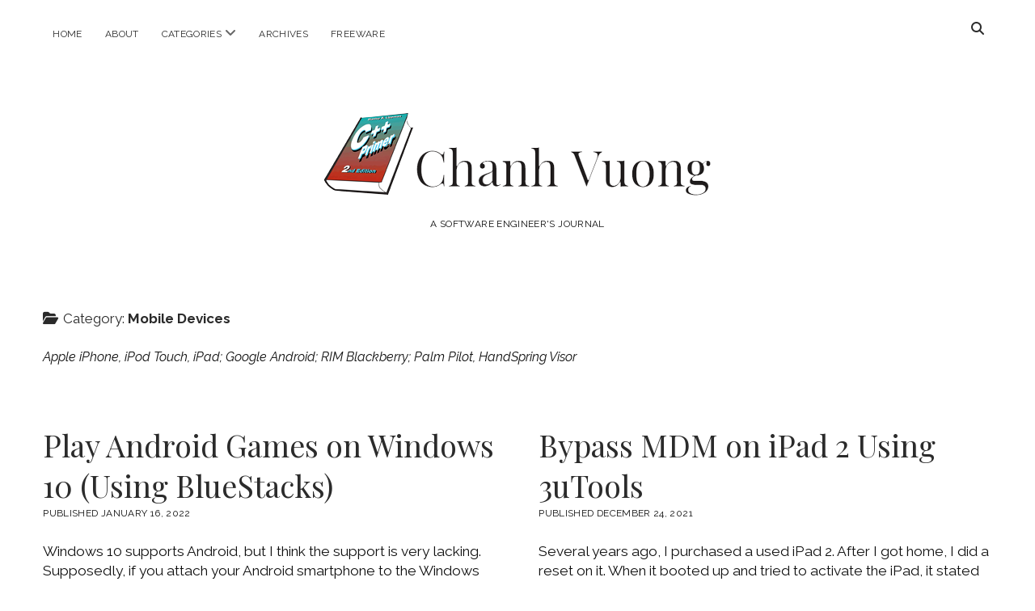

--- FILE ---
content_type: text/html; charset=UTF-8
request_url: https://www.chanhvuong.com/category/mobile-devices/
body_size: 10812
content:
<!DOCTYPE html>

<html lang="en-US">

<head>
	<title>Mobile Devices &#8211; Chanh Vuong</title>
<meta name='robots' content='max-image-preview:large' />
	<style>img:is([sizes="auto" i], [sizes^="auto," i]) { contain-intrinsic-size: 3000px 1500px }</style>
	<meta charset="UTF-8" />
<meta name="viewport" content="width=device-width, initial-scale=1" />
<meta name="template" content="Chosen 1.51" />
<link rel='dns-prefetch' href='//www.chanhvuong.com' />
<link rel='dns-prefetch' href='//fonts.googleapis.com' />
<link rel="alternate" type="application/rss+xml" title="Chanh Vuong &raquo; Feed" href="https://www.chanhvuong.com/feed/" />
<link rel="alternate" type="application/rss+xml" title="Chanh Vuong &raquo; Comments Feed" href="https://www.chanhvuong.com/comments/feed/" />
<link rel="alternate" type="application/rss+xml" title="Chanh Vuong &raquo; Mobile Devices Category Feed" href="https://www.chanhvuong.com/category/mobile-devices/feed/" />
<script type="text/javascript">
/* <![CDATA[ */
window._wpemojiSettings = {"baseUrl":"https:\/\/s.w.org\/images\/core\/emoji\/16.0.1\/72x72\/","ext":".png","svgUrl":"https:\/\/s.w.org\/images\/core\/emoji\/16.0.1\/svg\/","svgExt":".svg","source":{"concatemoji":"https:\/\/www.chanhvuong.com\/wp-includes\/js\/wp-emoji-release.min.js?ver=6.8.3"}};
/*! This file is auto-generated */
!function(s,n){var o,i,e;function c(e){try{var t={supportTests:e,timestamp:(new Date).valueOf()};sessionStorage.setItem(o,JSON.stringify(t))}catch(e){}}function p(e,t,n){e.clearRect(0,0,e.canvas.width,e.canvas.height),e.fillText(t,0,0);var t=new Uint32Array(e.getImageData(0,0,e.canvas.width,e.canvas.height).data),a=(e.clearRect(0,0,e.canvas.width,e.canvas.height),e.fillText(n,0,0),new Uint32Array(e.getImageData(0,0,e.canvas.width,e.canvas.height).data));return t.every(function(e,t){return e===a[t]})}function u(e,t){e.clearRect(0,0,e.canvas.width,e.canvas.height),e.fillText(t,0,0);for(var n=e.getImageData(16,16,1,1),a=0;a<n.data.length;a++)if(0!==n.data[a])return!1;return!0}function f(e,t,n,a){switch(t){case"flag":return n(e,"\ud83c\udff3\ufe0f\u200d\u26a7\ufe0f","\ud83c\udff3\ufe0f\u200b\u26a7\ufe0f")?!1:!n(e,"\ud83c\udde8\ud83c\uddf6","\ud83c\udde8\u200b\ud83c\uddf6")&&!n(e,"\ud83c\udff4\udb40\udc67\udb40\udc62\udb40\udc65\udb40\udc6e\udb40\udc67\udb40\udc7f","\ud83c\udff4\u200b\udb40\udc67\u200b\udb40\udc62\u200b\udb40\udc65\u200b\udb40\udc6e\u200b\udb40\udc67\u200b\udb40\udc7f");case"emoji":return!a(e,"\ud83e\udedf")}return!1}function g(e,t,n,a){var r="undefined"!=typeof WorkerGlobalScope&&self instanceof WorkerGlobalScope?new OffscreenCanvas(300,150):s.createElement("canvas"),o=r.getContext("2d",{willReadFrequently:!0}),i=(o.textBaseline="top",o.font="600 32px Arial",{});return e.forEach(function(e){i[e]=t(o,e,n,a)}),i}function t(e){var t=s.createElement("script");t.src=e,t.defer=!0,s.head.appendChild(t)}"undefined"!=typeof Promise&&(o="wpEmojiSettingsSupports",i=["flag","emoji"],n.supports={everything:!0,everythingExceptFlag:!0},e=new Promise(function(e){s.addEventListener("DOMContentLoaded",e,{once:!0})}),new Promise(function(t){var n=function(){try{var e=JSON.parse(sessionStorage.getItem(o));if("object"==typeof e&&"number"==typeof e.timestamp&&(new Date).valueOf()<e.timestamp+604800&&"object"==typeof e.supportTests)return e.supportTests}catch(e){}return null}();if(!n){if("undefined"!=typeof Worker&&"undefined"!=typeof OffscreenCanvas&&"undefined"!=typeof URL&&URL.createObjectURL&&"undefined"!=typeof Blob)try{var e="postMessage("+g.toString()+"("+[JSON.stringify(i),f.toString(),p.toString(),u.toString()].join(",")+"));",a=new Blob([e],{type:"text/javascript"}),r=new Worker(URL.createObjectURL(a),{name:"wpTestEmojiSupports"});return void(r.onmessage=function(e){c(n=e.data),r.terminate(),t(n)})}catch(e){}c(n=g(i,f,p,u))}t(n)}).then(function(e){for(var t in e)n.supports[t]=e[t],n.supports.everything=n.supports.everything&&n.supports[t],"flag"!==t&&(n.supports.everythingExceptFlag=n.supports.everythingExceptFlag&&n.supports[t]);n.supports.everythingExceptFlag=n.supports.everythingExceptFlag&&!n.supports.flag,n.DOMReady=!1,n.readyCallback=function(){n.DOMReady=!0}}).then(function(){return e}).then(function(){var e;n.supports.everything||(n.readyCallback(),(e=n.source||{}).concatemoji?t(e.concatemoji):e.wpemoji&&e.twemoji&&(t(e.twemoji),t(e.wpemoji)))}))}((window,document),window._wpemojiSettings);
/* ]]> */
</script>
<style id='wp-emoji-styles-inline-css' type='text/css'>

	img.wp-smiley, img.emoji {
		display: inline !important;
		border: none !important;
		box-shadow: none !important;
		height: 1em !important;
		width: 1em !important;
		margin: 0 0.07em !important;
		vertical-align: -0.1em !important;
		background: none !important;
		padding: 0 !important;
	}
</style>
<link rel='stylesheet' id='wp-block-library-css' href='https://www.chanhvuong.com/wp-includes/css/dist/block-library/style.min.css?ver=6.8.3' type='text/css' media='all' />
<style id='classic-theme-styles-inline-css' type='text/css'>
/*! This file is auto-generated */
.wp-block-button__link{color:#fff;background-color:#32373c;border-radius:9999px;box-shadow:none;text-decoration:none;padding:calc(.667em + 2px) calc(1.333em + 2px);font-size:1.125em}.wp-block-file__button{background:#32373c;color:#fff;text-decoration:none}
</style>
<style id='global-styles-inline-css' type='text/css'>
:root{--wp--preset--aspect-ratio--square: 1;--wp--preset--aspect-ratio--4-3: 4/3;--wp--preset--aspect-ratio--3-4: 3/4;--wp--preset--aspect-ratio--3-2: 3/2;--wp--preset--aspect-ratio--2-3: 2/3;--wp--preset--aspect-ratio--16-9: 16/9;--wp--preset--aspect-ratio--9-16: 9/16;--wp--preset--color--black: #000000;--wp--preset--color--cyan-bluish-gray: #abb8c3;--wp--preset--color--white: #ffffff;--wp--preset--color--pale-pink: #f78da7;--wp--preset--color--vivid-red: #cf2e2e;--wp--preset--color--luminous-vivid-orange: #ff6900;--wp--preset--color--luminous-vivid-amber: #fcb900;--wp--preset--color--light-green-cyan: #7bdcb5;--wp--preset--color--vivid-green-cyan: #00d084;--wp--preset--color--pale-cyan-blue: #8ed1fc;--wp--preset--color--vivid-cyan-blue: #0693e3;--wp--preset--color--vivid-purple: #9b51e0;--wp--preset--gradient--vivid-cyan-blue-to-vivid-purple: linear-gradient(135deg,rgba(6,147,227,1) 0%,rgb(155,81,224) 100%);--wp--preset--gradient--light-green-cyan-to-vivid-green-cyan: linear-gradient(135deg,rgb(122,220,180) 0%,rgb(0,208,130) 100%);--wp--preset--gradient--luminous-vivid-amber-to-luminous-vivid-orange: linear-gradient(135deg,rgba(252,185,0,1) 0%,rgba(255,105,0,1) 100%);--wp--preset--gradient--luminous-vivid-orange-to-vivid-red: linear-gradient(135deg,rgba(255,105,0,1) 0%,rgb(207,46,46) 100%);--wp--preset--gradient--very-light-gray-to-cyan-bluish-gray: linear-gradient(135deg,rgb(238,238,238) 0%,rgb(169,184,195) 100%);--wp--preset--gradient--cool-to-warm-spectrum: linear-gradient(135deg,rgb(74,234,220) 0%,rgb(151,120,209) 20%,rgb(207,42,186) 40%,rgb(238,44,130) 60%,rgb(251,105,98) 80%,rgb(254,248,76) 100%);--wp--preset--gradient--blush-light-purple: linear-gradient(135deg,rgb(255,206,236) 0%,rgb(152,150,240) 100%);--wp--preset--gradient--blush-bordeaux: linear-gradient(135deg,rgb(254,205,165) 0%,rgb(254,45,45) 50%,rgb(107,0,62) 100%);--wp--preset--gradient--luminous-dusk: linear-gradient(135deg,rgb(255,203,112) 0%,rgb(199,81,192) 50%,rgb(65,88,208) 100%);--wp--preset--gradient--pale-ocean: linear-gradient(135deg,rgb(255,245,203) 0%,rgb(182,227,212) 50%,rgb(51,167,181) 100%);--wp--preset--gradient--electric-grass: linear-gradient(135deg,rgb(202,248,128) 0%,rgb(113,206,126) 100%);--wp--preset--gradient--midnight: linear-gradient(135deg,rgb(2,3,129) 0%,rgb(40,116,252) 100%);--wp--preset--font-size--small: 12px;--wp--preset--font-size--medium: 20px;--wp--preset--font-size--large: 28px;--wp--preset--font-size--x-large: 42px;--wp--preset--font-size--regular: 17px;--wp--preset--font-size--larger: 38px;--wp--preset--spacing--20: 0.44rem;--wp--preset--spacing--30: 0.67rem;--wp--preset--spacing--40: 1rem;--wp--preset--spacing--50: 1.5rem;--wp--preset--spacing--60: 2.25rem;--wp--preset--spacing--70: 3.38rem;--wp--preset--spacing--80: 5.06rem;--wp--preset--shadow--natural: 6px 6px 9px rgba(0, 0, 0, 0.2);--wp--preset--shadow--deep: 12px 12px 50px rgba(0, 0, 0, 0.4);--wp--preset--shadow--sharp: 6px 6px 0px rgba(0, 0, 0, 0.2);--wp--preset--shadow--outlined: 6px 6px 0px -3px rgba(255, 255, 255, 1), 6px 6px rgba(0, 0, 0, 1);--wp--preset--shadow--crisp: 6px 6px 0px rgba(0, 0, 0, 1);}:where(.is-layout-flex){gap: 0.5em;}:where(.is-layout-grid){gap: 0.5em;}body .is-layout-flex{display: flex;}.is-layout-flex{flex-wrap: wrap;align-items: center;}.is-layout-flex > :is(*, div){margin: 0;}body .is-layout-grid{display: grid;}.is-layout-grid > :is(*, div){margin: 0;}:where(.wp-block-columns.is-layout-flex){gap: 2em;}:where(.wp-block-columns.is-layout-grid){gap: 2em;}:where(.wp-block-post-template.is-layout-flex){gap: 1.25em;}:where(.wp-block-post-template.is-layout-grid){gap: 1.25em;}.has-black-color{color: var(--wp--preset--color--black) !important;}.has-cyan-bluish-gray-color{color: var(--wp--preset--color--cyan-bluish-gray) !important;}.has-white-color{color: var(--wp--preset--color--white) !important;}.has-pale-pink-color{color: var(--wp--preset--color--pale-pink) !important;}.has-vivid-red-color{color: var(--wp--preset--color--vivid-red) !important;}.has-luminous-vivid-orange-color{color: var(--wp--preset--color--luminous-vivid-orange) !important;}.has-luminous-vivid-amber-color{color: var(--wp--preset--color--luminous-vivid-amber) !important;}.has-light-green-cyan-color{color: var(--wp--preset--color--light-green-cyan) !important;}.has-vivid-green-cyan-color{color: var(--wp--preset--color--vivid-green-cyan) !important;}.has-pale-cyan-blue-color{color: var(--wp--preset--color--pale-cyan-blue) !important;}.has-vivid-cyan-blue-color{color: var(--wp--preset--color--vivid-cyan-blue) !important;}.has-vivid-purple-color{color: var(--wp--preset--color--vivid-purple) !important;}.has-black-background-color{background-color: var(--wp--preset--color--black) !important;}.has-cyan-bluish-gray-background-color{background-color: var(--wp--preset--color--cyan-bluish-gray) !important;}.has-white-background-color{background-color: var(--wp--preset--color--white) !important;}.has-pale-pink-background-color{background-color: var(--wp--preset--color--pale-pink) !important;}.has-vivid-red-background-color{background-color: var(--wp--preset--color--vivid-red) !important;}.has-luminous-vivid-orange-background-color{background-color: var(--wp--preset--color--luminous-vivid-orange) !important;}.has-luminous-vivid-amber-background-color{background-color: var(--wp--preset--color--luminous-vivid-amber) !important;}.has-light-green-cyan-background-color{background-color: var(--wp--preset--color--light-green-cyan) !important;}.has-vivid-green-cyan-background-color{background-color: var(--wp--preset--color--vivid-green-cyan) !important;}.has-pale-cyan-blue-background-color{background-color: var(--wp--preset--color--pale-cyan-blue) !important;}.has-vivid-cyan-blue-background-color{background-color: var(--wp--preset--color--vivid-cyan-blue) !important;}.has-vivid-purple-background-color{background-color: var(--wp--preset--color--vivid-purple) !important;}.has-black-border-color{border-color: var(--wp--preset--color--black) !important;}.has-cyan-bluish-gray-border-color{border-color: var(--wp--preset--color--cyan-bluish-gray) !important;}.has-white-border-color{border-color: var(--wp--preset--color--white) !important;}.has-pale-pink-border-color{border-color: var(--wp--preset--color--pale-pink) !important;}.has-vivid-red-border-color{border-color: var(--wp--preset--color--vivid-red) !important;}.has-luminous-vivid-orange-border-color{border-color: var(--wp--preset--color--luminous-vivid-orange) !important;}.has-luminous-vivid-amber-border-color{border-color: var(--wp--preset--color--luminous-vivid-amber) !important;}.has-light-green-cyan-border-color{border-color: var(--wp--preset--color--light-green-cyan) !important;}.has-vivid-green-cyan-border-color{border-color: var(--wp--preset--color--vivid-green-cyan) !important;}.has-pale-cyan-blue-border-color{border-color: var(--wp--preset--color--pale-cyan-blue) !important;}.has-vivid-cyan-blue-border-color{border-color: var(--wp--preset--color--vivid-cyan-blue) !important;}.has-vivid-purple-border-color{border-color: var(--wp--preset--color--vivid-purple) !important;}.has-vivid-cyan-blue-to-vivid-purple-gradient-background{background: var(--wp--preset--gradient--vivid-cyan-blue-to-vivid-purple) !important;}.has-light-green-cyan-to-vivid-green-cyan-gradient-background{background: var(--wp--preset--gradient--light-green-cyan-to-vivid-green-cyan) !important;}.has-luminous-vivid-amber-to-luminous-vivid-orange-gradient-background{background: var(--wp--preset--gradient--luminous-vivid-amber-to-luminous-vivid-orange) !important;}.has-luminous-vivid-orange-to-vivid-red-gradient-background{background: var(--wp--preset--gradient--luminous-vivid-orange-to-vivid-red) !important;}.has-very-light-gray-to-cyan-bluish-gray-gradient-background{background: var(--wp--preset--gradient--very-light-gray-to-cyan-bluish-gray) !important;}.has-cool-to-warm-spectrum-gradient-background{background: var(--wp--preset--gradient--cool-to-warm-spectrum) !important;}.has-blush-light-purple-gradient-background{background: var(--wp--preset--gradient--blush-light-purple) !important;}.has-blush-bordeaux-gradient-background{background: var(--wp--preset--gradient--blush-bordeaux) !important;}.has-luminous-dusk-gradient-background{background: var(--wp--preset--gradient--luminous-dusk) !important;}.has-pale-ocean-gradient-background{background: var(--wp--preset--gradient--pale-ocean) !important;}.has-electric-grass-gradient-background{background: var(--wp--preset--gradient--electric-grass) !important;}.has-midnight-gradient-background{background: var(--wp--preset--gradient--midnight) !important;}.has-small-font-size{font-size: var(--wp--preset--font-size--small) !important;}.has-medium-font-size{font-size: var(--wp--preset--font-size--medium) !important;}.has-large-font-size{font-size: var(--wp--preset--font-size--large) !important;}.has-x-large-font-size{font-size: var(--wp--preset--font-size--x-large) !important;}
:where(.wp-block-post-template.is-layout-flex){gap: 1.25em;}:where(.wp-block-post-template.is-layout-grid){gap: 1.25em;}
:where(.wp-block-columns.is-layout-flex){gap: 2em;}:where(.wp-block-columns.is-layout-grid){gap: 2em;}
:root :where(.wp-block-pullquote){font-size: 1.5em;line-height: 1.6;}
</style>
<link rel='stylesheet' id='ct-chosen-google-fonts-css' href='//fonts.googleapis.com/css?family=Playfair+Display%3A400%7CRaleway%3A400%2C700%2C400i&#038;subset=latin%2Clatin-ext&#038;display=swap&#038;ver=6.8.3' type='text/css' media='all' />
<link rel='stylesheet' id='ct-chosen-font-awesome-css' href='https://www.chanhvuong.com/wp-content/themes/chosen/assets/font-awesome/css/all.min.css?ver=6.8.3' type='text/css' media='all' />
<link rel='stylesheet' id='ct-chosen-style-css' href='https://www.chanhvuong.com/wp-content/themes/chosen/style.css?ver=6.8.3' type='text/css' media='all' />
<style id='ct-chosen-style-inline-css' type='text/css'>
body {
	color: #101010; /* Originally #545454 */
}

h1, h2, h3, h4, h5, h6 {
	color: #2A2A2A; /* Originally #2B2B2B */
}

.post-content, .comment-content {
	font-size: 1.0938em; /* 17.5px; Originally 0.0625em (aka 17px) */
}

</style>
<link rel='stylesheet' id='fancybox-css' href='https://www.chanhvuong.com/wp-content/plugins/easy-fancybox/fancybox/1.5.4/jquery.fancybox.min.css?ver=6.8.3' type='text/css' media='screen' />
<style id='fancybox-inline-css' type='text/css'>
#fancybox-content{border-color:#fff;}
</style>
<link rel='stylesheet' id='codecolorer-css' href='https://www.chanhvuong.com/wp-content/plugins/codecolorer/codecolorer.css?ver=0.10.1' type='text/css' media='screen' />
<script type="text/javascript" src="https://www.chanhvuong.com/wp-includes/js/jquery/jquery.min.js?ver=3.7.1" id="jquery-core-js"></script>
<script type="text/javascript" src="https://www.chanhvuong.com/wp-includes/js/jquery/jquery-migrate.min.js?ver=3.4.1" id="jquery-migrate-js"></script>
<!--[if IE 8]>
<script type="text/javascript" src="https://www.chanhvuong.com/wp-content/themes/chosen/js/build/html5shiv.min.js?ver=6.8.3" id="ct-chosen-html5-shiv-js"></script>
<![endif]-->
<link rel="https://api.w.org/" href="https://www.chanhvuong.com/wp-json/" /><link rel="alternate" title="JSON" type="application/json" href="https://www.chanhvuong.com/wp-json/wp/v2/categories/8" /><link rel="EditURI" type="application/rsd+xml" title="RSD" href="https://www.chanhvuong.com/xmlrpc.php?rsd" />
<meta name="generator" content="WordPress 6.8.3" />
<link rel="icon" href="https://www.chanhvuong.com/wp-content/uploads/cropped-logoicon-32x32.png" sizes="32x32" />
<link rel="icon" href="https://www.chanhvuong.com/wp-content/uploads/cropped-logoicon-192x192.png" sizes="192x192" />
<link rel="apple-touch-icon" href="https://www.chanhvuong.com/wp-content/uploads/cropped-logoicon-180x180.png" />
<meta name="msapplication-TileImage" content="https://www.chanhvuong.com/wp-content/uploads/cropped-logoicon-270x270.png" />
		<style type="text/css" id="wp-custom-css">
			body {
	color: #101010; /* Originally #545454 */
}

h1, h2, h3, h4, h5, h6 {
	color: #2A2A2A; /* Originally #2B2B2B */
}

.post-content, .comment-content {
	font-size: 1.0938em; /* 17.5px; Originally 0.0625em (aka 17px) */
}
		</style>
		</head>

<body id="chosen" class="archive category category-mobile-devices category-8 wp-theme-chosen">
			<a class="skip-content" href="#main">Skip to content</a>
	<div id="overflow-container" class="overflow-container">
		<div id="max-width" class="max-width">
									<header class="site-header" id="site-header" role="banner">
				<div id="menu-primary-container" class="menu-primary-container">
					<div id="menu-primary" class="menu-container menu-primary" role="navigation">
	<nav class="menu"><ul id="menu-primary-items" class="menu-primary-items"><li id="menu-item-3466" class="menu-item menu-item-type-custom menu-item-object-custom menu-item-home menu-item-3466"><a href="https://www.chanhvuong.com">Home</a></li>
<li id="menu-item-3454" class="menu-item menu-item-type-post_type menu-item-object-page menu-item-3454"><a href="https://www.chanhvuong.com/about/">About</a></li>
<li id="menu-item-3455" class="menu-item menu-item-type-custom menu-item-object-custom current-menu-ancestor current-menu-parent menu-item-has-children menu-item-3455"><a>Categories</a><button class="toggle-dropdown" aria-expanded="false" name="toggle-dropdown"><span class="screen-reader-text">open menu</span><i class="fas fa-angle-down"></i></button>
<ul class="sub-menu">
	<li id="menu-item-3457" class="menu-item menu-item-type-taxonomy menu-item-object-category menu-item-3457"><a href="https://www.chanhvuong.com/category/audio-visual/">Audio Visual</a></li>
	<li id="menu-item-3456" class="menu-item menu-item-type-taxonomy menu-item-object-category menu-item-3456"><a href="https://www.chanhvuong.com/category/hardware/">Hardware</a></li>
	<li id="menu-item-3459" class="menu-item menu-item-type-taxonomy menu-item-object-category menu-item-3459"><a href="https://www.chanhvuong.com/category/internet/">Internet</a></li>
	<li id="menu-item-3462" class="menu-item menu-item-type-taxonomy menu-item-object-category menu-item-3462"><a href="https://www.chanhvuong.com/category/linux/">Linux</a></li>
	<li id="menu-item-3460" class="menu-item menu-item-type-taxonomy menu-item-object-category menu-item-3460"><a href="https://www.chanhvuong.com/category/macos/">macOS</a></li>
	<li id="menu-item-4398" class="menu-item menu-item-type-taxonomy menu-item-object-category menu-item-4398"><a href="https://www.chanhvuong.com/category/macos-development/">macOS Development</a></li>
	<li id="menu-item-3461" class="menu-item menu-item-type-taxonomy menu-item-object-category current-menu-item menu-item-3461"><a href="https://www.chanhvuong.com/category/mobile-devices/" aria-current="page">Mobile Devices</a></li>
	<li id="menu-item-3463" class="menu-item menu-item-type-taxonomy menu-item-object-category menu-item-3463"><a href="https://www.chanhvuong.com/category/windows/">Windows</a></li>
	<li id="menu-item-3458" class="menu-item menu-item-type-taxonomy menu-item-object-category menu-item-3458"><a href="https://www.chanhvuong.com/category/windows-development/">Windows Development</a></li>
</ul>
</li>
<li id="menu-item-3470" class="menu-item menu-item-type-post_type menu-item-object-page menu-item-3470"><a href="https://www.chanhvuong.com/archives/">Archives</a></li>
<li id="menu-item-3476" class="menu-item menu-item-type-post_type menu-item-object-page menu-item-3476"><a href="https://www.chanhvuong.com/freeware/">Freeware</a></li>
</ul></nav></div>
					<div class='search-form-container'>
	<button id="search-icon" class="search-icon">
		<i class="fas fa-search"></i>
	</button>
	<form role="search" method="get" class="search-form" action="https://www.chanhvuong.com/">
		<label class="screen-reader-text">Search</label>
		<input type="search" class="search-field" placeholder="Search..." value="" name="s"
		       title="Search for:" tabindex="-1"/>
	</form>
</div>									</div>
				<button id="toggle-navigation" class="toggle-navigation" name="toggle-navigation" aria-expanded="false">
					<span class="screen-reader-text">open menu</span>
					<svg width="24px" height="18px" viewBox="0 0 24 18" version="1.1" xmlns="http://www.w3.org/2000/svg" xmlns:xlink="http://www.w3.org/1999/xlink">
				    <g stroke="none" stroke-width="1" fill="none" fill-rule="evenodd">
				        <g transform="translate(-148.000000, -36.000000)" fill="#6B6B6B">
				            <g transform="translate(123.000000, 25.000000)">
				                <g transform="translate(25.000000, 11.000000)">
				                    <rect x="0" y="16" width="24" height="2"></rect>
				                    <rect x="0" y="8" width="24" height="2"></rect>
				                    <rect x="0" y="0" width="24" height="2"></rect>
				                </g>
				            </g>
				        </g>
				    </g>
				</svg>				</button>
								<div id="title-container" class="title-container">
					<div id='site-title' class='site-title'><a href='https://www.chanhvuong.com'><span class='screen-reader-text'>Chanh Vuong</span><img class='logo' src='https://www.chanhvuong.com/wp-content/uploads/logoheader.png' alt='Chanh Vuong' /></a></div>					<p class="tagline">a software engineer&#039;s journal</p>				</div>
			</header>
									<section id="main" class="main" role="main">
				
<div class='archive-header'>
	<h1>
		<i class="fas fa-folder-open" aria-hidden="true"></i>
		Category: <span>Mobile Devices</span>	</h1>
	<p>Apple iPhone, iPod Touch, iPad; Google Android; RIM Blackberry; Palm Pilot, HandSpring Visor</p>
</div>
<div id="loop-container" class="loop-container">
	<div class="post-4640 post type-post status-publish format-standard hentry category-mobile-devices category-windows tag-android tag-windows tag-windows-10 entry">
		<article>
				<div class='post-header'>
						<h2 class='post-title'>
				<a href="https://www.chanhvuong.com/4640/play-android-games-on-windows-10-using-bluestacks/">Play Android Games on Windows 10 (Using BlueStacks)</a>
			</h2>
			<div class="post-byline">
    <span class="post-date">
		Published January 16, 2022	</span>
	</div>		</div>
				<div class="post-content">
			<p>Windows 10 supports Android, but I think the support is very lacking. Supposedly, if you attach your Android smartphone to the Windows Phone app, you can then run Android apps on Windows 10 using the Phone app. You would have to have the latest version of the Phone app though.&#8230;</p>
<div class="more-link-wrapper"><a class="more-link" href="https://www.chanhvuong.com/4640/play-android-games-on-windows-10-using-bluestacks/">Continue Reading<span class="screen-reader-text">Play Android Games on Windows 10 (Using BlueStacks)</span></a></div>
			<span class="comments-link">
	<i class="fas fa-comment" title="comment icon" aria-hidden="true"></i>
	<a href="https://www.chanhvuong.com/4640/play-android-games-on-windows-10-using-bluestacks/#respond">Leave a Comment</a></span>		</div>
	</article>
	</div><div class="post-4608 post type-post status-publish format-standard hentry category-mobile-devices tag-ipad tag-mdm entry">
		<article>
				<div class='post-header'>
						<h2 class='post-title'>
				<a href="https://www.chanhvuong.com/4608/bypass-mdm-on-ipad-2-using-3utools/">Bypass MDM on iPad 2 Using 3uTools</a>
			</h2>
			<div class="post-byline">
    <span class="post-date">
		Published December 24, 2021	</span>
	</div>		</div>
				<div class="post-content">
			<p>Several years ago, I purchased a used iPad 2. After I got home, I did a reset on it. When it booted up and tried to activate the iPad, it stated that the iPad was managed and asked me for a username and password as part of &#8220;Remote Management&#8221;. This&#8230;</p>
<div class="more-link-wrapper"><a class="more-link" href="https://www.chanhvuong.com/4608/bypass-mdm-on-ipad-2-using-3utools/">Continue Reading<span class="screen-reader-text">Bypass MDM on iPad 2 Using 3uTools</span></a></div>
			<span class="comments-link">
	<i class="fas fa-comment" title="comment icon" aria-hidden="true"></i>
	<a href="https://www.chanhvuong.com/4608/bypass-mdm-on-ipad-2-using-3utools/#comments">1 Comment</a></span>		</div>
	</article>
	</div><div class="post-3279 post type-post status-publish format-standard hentry category-mobile-devices tag-gps tag-iphone entry">
		<article>
				<div class='post-header'>
						<h2 class='post-title'>
				<a href="https://www.chanhvuong.com/3279/fix-gps-on-iphone-6s/">Fix GPS on iPhone 6s</a>
			</h2>
			<div class="post-byline">
    <span class="post-date">
		Published April 18, 2018	</span>
	</div>		</div>
				<div class="post-content">
			<p>Two months ago, Google Maps stopped telling me directions when navigating on my Apple iPhone 6s. I could still navigate without the voice prompts though. Two week ago, my current location would only update once per minute. I couldn&#8217;t navigate at all. Sometimes, after 5-10 minutes, the GPS location updates&#8230;</p>
<div class="more-link-wrapper"><a class="more-link" href="https://www.chanhvuong.com/3279/fix-gps-on-iphone-6s/">Continue Reading<span class="screen-reader-text">Fix GPS on iPhone 6s</span></a></div>
			<span class="comments-link">
	<i class="fas fa-comment" title="comment icon" aria-hidden="true"></i>
	<a href="https://www.chanhvuong.com/3279/fix-gps-on-iphone-6s/#respond">Leave a Comment</a></span>		</div>
	</article>
	</div><div class="post-3150 post type-post status-publish format-standard hentry category-mobile-devices category-windows tag-ipad tag-iphone tag-ipod entry">
		<article>
				<div class='post-header'>
						<h2 class='post-title'>
				<a href="https://www.chanhvuong.com/3150/iphone-missing-from-windows-10-file-explorer/">iPhone Missing From Windows 10 File Explorer</a>
			</h2>
			<div class="post-byline">
    <span class="post-date">
		Published January 11, 2018	</span>
	</div>		</div>
				<div class="post-content">
			<p>Under Windows 7, whenever I connected my iPhone, I would see a device drive appear in the File Explorer, which allowed me to manually copy photos from the iPhone to my computer. Under Windows 10, the device drive no longer appeared. I found the solution to this problem at iPhone&#8230;</p>
<div class="more-link-wrapper"><a class="more-link" href="https://www.chanhvuong.com/3150/iphone-missing-from-windows-10-file-explorer/">Continue Reading<span class="screen-reader-text">iPhone Missing From Windows 10 File Explorer</span></a></div>
			<span class="comments-link">
	<i class="fas fa-comment" title="comment icon" aria-hidden="true"></i>
	<a href="https://www.chanhvuong.com/3150/iphone-missing-from-windows-10-file-explorer/#comments">1 Comment</a></span>		</div>
	</article>
	</div><div class="post-3127 post type-post status-publish format-standard hentry category-mobile-devices tag-adb tag-android entry">
		<article>
				<div class='post-header'>
						<h2 class='post-title'>
				<a href="https://www.chanhvuong.com/3127/factory-image-flash-a-nexus-5-android-phone/">Factory Image Flash a Nexus 5 Android Phone</a>
			</h2>
			<div class="post-byline">
    <span class="post-date">
		Published January 10, 2018	</span>
	</div>		</div>
				<div class="post-content">
			<p>I needed to re-image a Google Nexus 5 Android GSM smartphone with its stock factory image. Because I haven&#8217;t done this in a long while, I thought I would document what I did. The instructions below should also work for the Google Pixel phone. I did the re-image using my&#8230;</p>
<div class="more-link-wrapper"><a class="more-link" href="https://www.chanhvuong.com/3127/factory-image-flash-a-nexus-5-android-phone/">Continue Reading<span class="screen-reader-text">Factory Image Flash a Nexus 5 Android Phone</span></a></div>
			<span class="comments-link">
	<i class="fas fa-comment" title="comment icon" aria-hidden="true"></i>
	<a href="https://www.chanhvuong.com/3127/factory-image-flash-a-nexus-5-android-phone/#respond">Leave a Comment</a></span>		</div>
	</article>
	</div><div class="post-2604 post type-post status-publish format-standard hentry category-mobile-devices tag-android tag-firmware-image entry">
		<article>
				<div class='post-header'>
						<h2 class='post-title'>
				<a href="https://www.chanhvuong.com/2604/unroot-and-upgrade-nexus-5-to-latest-android-version/">Unroot and Upgrade Nexus 5 to Latest Android Version</a>
			</h2>
			<div class="post-byline">
    <span class="post-date">
		Published July 26, 2015	</span>
	</div>		</div>
				<div class="post-content">
			<p>I purchased a used Nexus 5 recently. When I used the built-in Settings app to upgrade it to the latest Android version, it got stuck at the bootloader screen on reboot. The previous owner had rooted the Nexus with a custom bootloader which broke the stock upgrade process. Because I&#8230;</p>
<div class="more-link-wrapper"><a class="more-link" href="https://www.chanhvuong.com/2604/unroot-and-upgrade-nexus-5-to-latest-android-version/">Continue Reading<span class="screen-reader-text">Unroot and Upgrade Nexus 5 to Latest Android Version</span></a></div>
			<span class="comments-link">
	<i class="fas fa-comment" title="comment icon" aria-hidden="true"></i>
	<a href="https://www.chanhvuong.com/2604/unroot-and-upgrade-nexus-5-to-latest-android-version/#respond">Leave a Comment</a></span>		</div>
	</article>
	</div><div class="post-2531 post type-post status-publish format-standard hentry category-mobile-devices tag-google tag-iphone entry">
		<article>
				<div class='post-header'>
						<h2 class='post-title'>
				<a href="https://www.chanhvuong.com/2531/sync-google-contacts-on-iphone/">Sync Google Contacts on iPhone</a>
			</h2>
			<div class="post-byline">
    <span class="post-date">
		Published May 30, 2015	</span>
	</div>		</div>
				<div class="post-content">
			<p>Recently, my niece&#8217;s iPhone 4S died. We got her a replacement phone, but all the data on her old phone was gone. Unfortunately, even though she had a Gmail account configured, her iPhone did not sync its addresses to Google Contacts. I checked my own Google Contacts account and found&#8230;</p>
<div class="more-link-wrapper"><a class="more-link" href="https://www.chanhvuong.com/2531/sync-google-contacts-on-iphone/">Continue Reading<span class="screen-reader-text">Sync Google Contacts on iPhone</span></a></div>
			<span class="comments-link">
	<i class="fas fa-comment" title="comment icon" aria-hidden="true"></i>
	<a href="https://www.chanhvuong.com/2531/sync-google-contacts-on-iphone/#comments">2 Comments</a></span>		</div>
	</article>
	</div><div class="post-2343 post type-post status-publish format-standard hentry category-mobile-devices tag-android tag-iphone entry">
		<article>
				<div class='post-header'>
						<h2 class='post-title'>
				<a href="https://www.chanhvuong.com/2343/buying-used-iphone-one-word-painful/">Buying a Used iPhone in One Word: Painful</a>
			</h2>
			<div class="post-byline">
    <span class="post-date">
		Published December 3, 2014	</span>
	</div>		</div>
				<div class="post-content">
			<p>I purchased a T-Mobile iPhone 5s for a great price on Craigslist. The seller seemed like a nice young man. The phone worked without any issues. Coming from a Blackberry Pearl, the iPhone was a wonderful treat. Three months later, I couldn&#8217;t make or receive phone calls or text messages.&#8230;</p>
<div class="more-link-wrapper"><a class="more-link" href="https://www.chanhvuong.com/2343/buying-used-iphone-one-word-painful/">Continue Reading<span class="screen-reader-text">Buying a Used iPhone in One Word: Painful</span></a></div>
			<span class="comments-link">
	<i class="fas fa-comment" title="comment icon" aria-hidden="true"></i>
	<a href="https://www.chanhvuong.com/2343/buying-used-iphone-one-word-painful/#comments">3 Comments</a></span>		</div>
	</article>
	</div><div class="post-1649 post type-post status-publish format-standard hentry category-mobile-devices entry">
		<article>
				<div class='post-header'>
						<h2 class='post-title'>
				<a href="https://www.chanhvuong.com/1649/transfer-music-from-one-ipod-to-another/">Transfer Music From One iPod To Another</a>
			</h2>
			<div class="post-byline">
    <span class="post-date">
		Published February 8, 2013	</span>
	</div>		</div>
				<div class="post-content">
			<p>I needed to move music from my sister&#8217;s old iPod Mini to her new iPod Nano. At first, I thought I needed to install special software to do the music transfer; however, it turns out that there is a method that doesn&#8217;t require extra software. I found it in the&#8230;</p>
<div class="more-link-wrapper"><a class="more-link" href="https://www.chanhvuong.com/1649/transfer-music-from-one-ipod-to-another/">Continue Reading<span class="screen-reader-text">Transfer Music From One iPod To Another</span></a></div>
			<span class="comments-link">
	<i class="fas fa-comment" title="comment icon" aria-hidden="true"></i>
	<a href="https://www.chanhvuong.com/1649/transfer-music-from-one-ipod-to-another/#respond">Leave a Comment</a></span>		</div>
	</article>
	</div><div class="post-1347 post type-post status-publish format-standard hentry category-mobile-devices entry">
		<article>
				<div class='post-header'>
						<h2 class='post-title'>
				<a href="https://www.chanhvuong.com/1347/quick-guide-for-the-kindle-4-wifi-with-special-offers/">Quick Guide for the Kindle 4 Wifi (with Special Offers)</a>
			</h2>
			<div class="post-byline">
    <span class="post-date">
		Published July 28, 2012	</span>
	</div>		</div>
				<div class="post-content">
			<p>I finally broke down (after years of defending &#8220;real&#8221; books) and recently got a Kindle 4 Wifi. It is very convenient (I can adjust the font size and carry a lot of books on trips) and I wondered why it took me so long to get one. To help you&#8230;</p>
<div class="more-link-wrapper"><a class="more-link" href="https://www.chanhvuong.com/1347/quick-guide-for-the-kindle-4-wifi-with-special-offers/">Continue Reading<span class="screen-reader-text">Quick Guide for the Kindle 4 Wifi (with Special Offers)</span></a></div>
			<span class="comments-link">
	<i class="fas fa-comment" title="comment icon" aria-hidden="true"></i>
	<a href="https://www.chanhvuong.com/1347/quick-guide-for-the-kindle-4-wifi-with-special-offers/#respond">Leave a Comment</a></span>		</div>
	</article>
	</div></div>


	<nav class="navigation pagination" aria-label="Posts pagination">
		<h2 class="screen-reader-text">Posts pagination</h2>
		<div class="nav-links"><span aria-current="page" class="page-numbers current">1</span>
<a class="page-numbers" href="https://www.chanhvuong.com/category/mobile-devices/page/2/">2</a>
<a class="page-numbers" href="https://www.chanhvuong.com/category/mobile-devices/page/3/">3</a>
<a class="next page-numbers" href="https://www.chanhvuong.com/category/mobile-devices/page/2/">Next</a></div>
	</nav></section> <!-- .main -->


<footer id="site-footer" class="site-footer" role="contentinfo">
		<div class="design-credit">
        <span>
            <a href="https://www.competethemes.com/chosen/" rel="nofollow">Chosen WordPress Theme</a> by Compete Themes.        </span>
	</div>
</footer>

</div>
</div><!-- .overflow-container -->


<script type="speculationrules">
{"prefetch":[{"source":"document","where":{"and":[{"href_matches":"\/*"},{"not":{"href_matches":["\/wp-*.php","\/wp-admin\/*","\/wp-content\/uploads\/*","\/wp-content\/*","\/wp-content\/plugins\/*","\/wp-content\/themes\/chosen\/*","\/*\\?(.+)"]}},{"not":{"selector_matches":"a[rel~=\"nofollow\"]"}},{"not":{"selector_matches":".no-prefetch, .no-prefetch a"}}]},"eagerness":"conservative"}]}
</script>
<script type="text/javascript" id="ct-chosen-js-js-extra">
/* <![CDATA[ */
var ct_chosen_objectL10n = {"openMenu":"open menu","closeMenu":"close menu","openChildMenu":"open dropdown menu","closeChildMenu":"close dropdown menu"};
/* ]]> */
</script>
<script type="text/javascript" src="https://www.chanhvuong.com/wp-content/themes/chosen/js/build/production.min.js?ver=6.8.3" id="ct-chosen-js-js"></script>
<!--[if IE 8]>
<script type="text/javascript" src="https://www.chanhvuong.com/wp-content/themes/chosen/js/build/respond.min.js?ver=6.8.3" id="ct-chosen-respond-js"></script>
<![endif]-->
<script type="text/javascript" src="https://www.chanhvuong.com/wp-content/plugins/easy-fancybox/vendor/purify.min.js?ver=6.8.3" id="fancybox-purify-js"></script>
<script type="text/javascript" id="jquery-fancybox-js-extra">
/* <![CDATA[ */
var efb_i18n = {"close":"Close","next":"Next","prev":"Previous","startSlideshow":"Start slideshow","toggleSize":"Toggle size"};
/* ]]> */
</script>
<script type="text/javascript" src="https://www.chanhvuong.com/wp-content/plugins/easy-fancybox/fancybox/1.5.4/jquery.fancybox.min.js?ver=6.8.3" id="jquery-fancybox-js"></script>
<script type="text/javascript" id="jquery-fancybox-js-after">
/* <![CDATA[ */
var fb_timeout, fb_opts={'autoScale':true,'showCloseButton':true,'margin':20,'pixelRatio':'false','centerOnScroll':true,'enableEscapeButton':true,'overlayShow':true,'hideOnOverlayClick':true,'minVpHeight':320,'disableCoreLightbox':'true','enableBlockControls':'true','fancybox_openBlockControls':'true' };
if(typeof easy_fancybox_handler==='undefined'){
var easy_fancybox_handler=function(){
jQuery([".nolightbox","a.wp-block-file__button","a.pin-it-button","a[href*='pinterest.com\/pin\/create']","a[href*='facebook.com\/share']","a[href*='twitter.com\/share']"].join(',')).addClass('nofancybox');
jQuery('a.fancybox-close').on('click',function(e){e.preventDefault();jQuery.fancybox.close()});
/* IMG */
						var unlinkedImageBlocks=jQuery(".wp-block-image > img:not(.nofancybox,figure.nofancybox>img)");
						unlinkedImageBlocks.wrap(function() {
							var href = jQuery( this ).attr( "src" );
							return "<a href='" + href + "'></a>";
						});
var fb_IMG_select=jQuery('a[href*=".jpg" i]:not(.nofancybox,li.nofancybox>a,figure.nofancybox>a),area[href*=".jpg" i]:not(.nofancybox),a[href*=".jpeg" i]:not(.nofancybox,li.nofancybox>a,figure.nofancybox>a),area[href*=".jpeg" i]:not(.nofancybox),a[href*=".png" i]:not(.nofancybox,li.nofancybox>a,figure.nofancybox>a),area[href*=".png" i]:not(.nofancybox),a[href*=".gif" i]:not(.nofancybox,li.nofancybox>a,figure.nofancybox>a),area[href*=".gif" i]:not(.nofancybox)');
fb_IMG_select.addClass('fancybox image');
jQuery('a.fancybox,area.fancybox,.fancybox>a').each(function(){jQuery(this).fancybox(jQuery.extend(true,{},fb_opts,{'transition':'elastic','transitionIn':'elastic','easingIn':'easeOutBack','transitionOut':'elastic','easingOut':'easeInBack','opacity':false,'hideOnContentClick':true,'titleShow':false,'titlePosition':'over','titleFromAlt':true,'showNavArrows':true,'enableKeyboardNav':true,'cyclic':false,'mouseWheel':'true'}))});
};};
jQuery(easy_fancybox_handler);jQuery(document).on('post-load',easy_fancybox_handler);
/* ]]> */
</script>
<script type="text/javascript" src="https://www.chanhvuong.com/wp-content/plugins/easy-fancybox/vendor/jquery.easing.min.js?ver=1.4.1" id="jquery-easing-js"></script>
<script type="text/javascript" src="https://www.chanhvuong.com/wp-content/plugins/easy-fancybox/vendor/jquery.mousewheel.min.js?ver=3.1.13" id="jquery-mousewheel-js"></script>

</body>
</html>